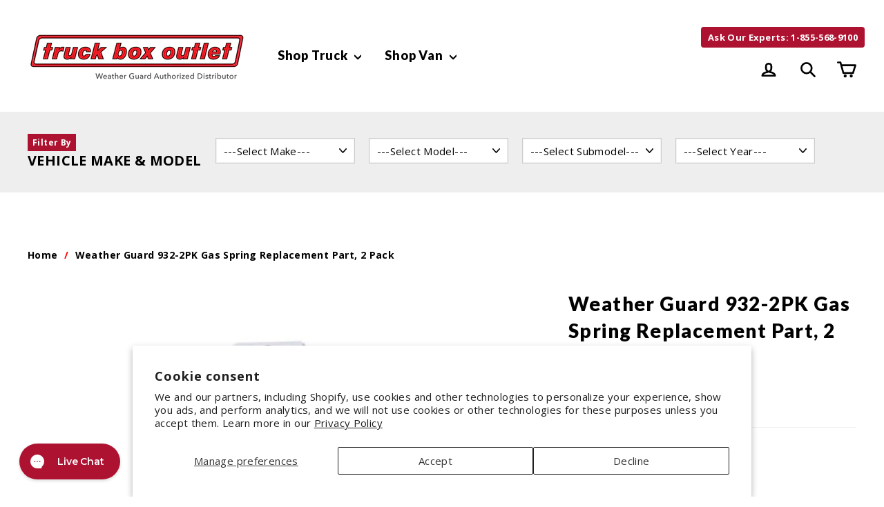

--- FILE ---
content_type: text/css
request_url: https://truckboxoutlet.com/cdn/shop/t/4/assets/govedia.css?v=77359478454148005751532974637
body_size: -354
content:
.gv-mmy-bar{min-height:107px;width:100%;background:#eee;padding:30px 20px;margin-bottom:20px;content:"";display:table;clear:both}.gv-mmy-bar .mmy-tab{float:left;margin-right:20px;background:#fff;border:solid 1px #ccc;margin-top:7px}.gv-mmy-bar .mmy-tab select{padding:5px 10px!important;height:35px;min-width:200px}.gv-mmy-bar .mmy-tab .gv-btn-search{height:35px;padding:5px 10px;margin:0 10px 0 0}.gv-mmy-bar .mmy-tab .gv-btn-clear{height:35px;padding:5px 10px}div#gv-mmy-desc{background:#222;padding:10px 20px;color:#fff;font-weight:700;margin-bottom:15px;border-radius:4px}div#gv-mmy-desc a{color:#ff0;text-decoration:underline;padding-left:10px}span.small-text{font-size:12px;font-weight:700;background:#ae1231;padding:4px 7px;color:#fff}span.big-text{font-size:20px;font-weight:700;text-transform:uppercase}input.gv-btn-clear{border:solid 1px #ccc;background:#fff;font-weight:700;width:100px}.gv-mmy-container{max-width:1200px;margin:0 auto}.mmy-header-title{float:left;margin-right:20px}.mmy-tab.mmy-ops{background:none;border:none}input.gv-btn-search{background:#ae1231;color:#fff;font-weight:700;width:100px}@media (max-width: 768px){.mmy-header-title{width:100%}}
/*# sourceMappingURL=/cdn/shop/t/4/assets/govedia.css.map?v=77359478454148005751532974637 */
